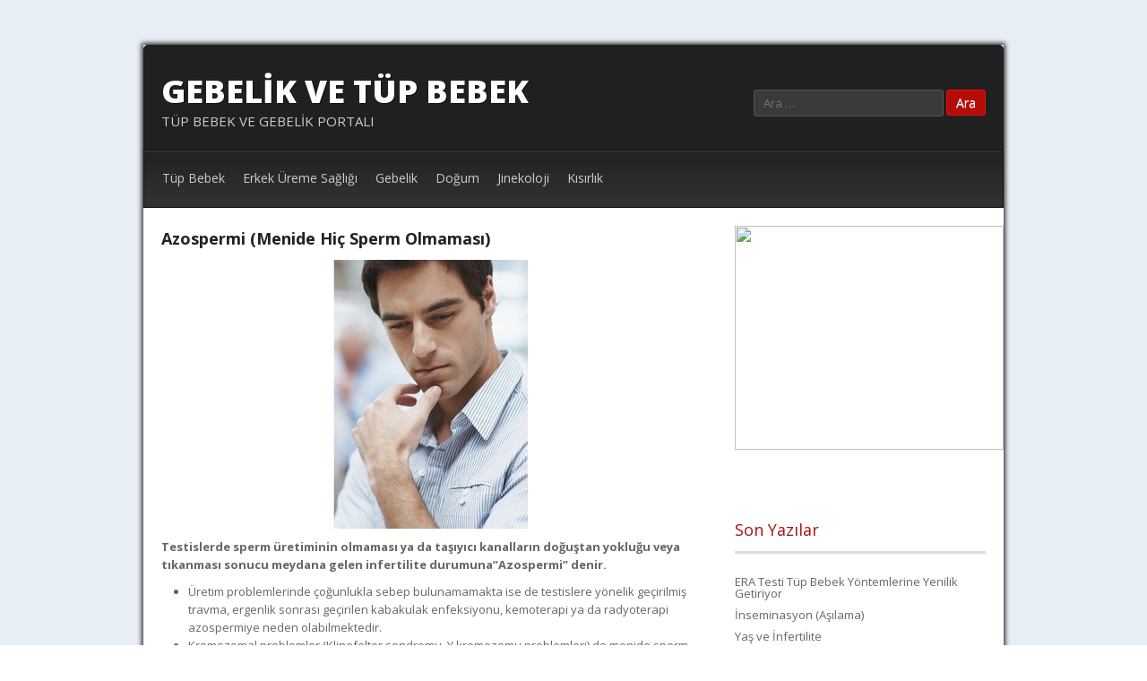

--- FILE ---
content_type: text/html; charset=UTF-8
request_url: http://gebelikvetupbebek.com/azospermi-menide-hic-sperm-olmamasi/
body_size: 5488
content:
<!DOCTYPE html>


<html lang="tr-TR">

<meta http-equiv="Content-Type" content="text/html;charset=UTF-8">
<head>

<meta name="Description" content=" tüp bebek, tüp bebek embriyo, tüp bebek fiyat, tüp bebek fiyatları, tüp bebek merkezleri, tüp bebek nasıl, tüp bebek nasıl yapılır, tüp bebek sonrası, tüp bebek tedavisi, tüpbebek,"/>
<meta name="keywords" content=" tüp bebek, tüp bebek embriyo, tüp bebek fiyat, tüp bebek fiyatları, tüp bebek merkezleri, tüp bebek nasıl, tüp bebek nasıl yapılır, tüp bebek sonrası, tüp bebek tedavisi, tüpbebek,"/>
<meta name="robots" content="all,index,follow" />
<meta name="Copyright" content="Copyright 2015  | tüp bebek | tüp bebek embriyo | tüp bebek fiyat | tüp bebek fiyatları | tüp bebek merkezleri | tüp bebek nasıl | tüp bebek nasıl yapılır | tüp bebek sonrası | tüp bebek tedavisi | tüpbebek" />
<meta name="revisit-after" content="5 days" />
<meta name="Rating" content="General" />
<meta name="Robots" content="All" />
<meta name="CATEGORY" content=" tüp bebek, tüp bebek embriyo, tüp bebek fiyat, tüp bebek fiyatları, tüp bebek merkezleri, tüp bebek nasıl, tüp bebek nasıl yapılır, tüp bebek sonrası, tüp bebek tedavisi, tüpbebek,"/>
<META NAME="abstract" CONTENT=" tüp bebek, tüp bebek embriyo, tüp bebek fiyat, tüp bebek fiyatları, tüp bebek merkezleri, tüp bebek nasıl, tüp bebek nasıl yapılır, tüp bebek sonrası, tüp bebek tedavisi, tüpbebek,"/>
<meta name="distribution" content="global" />
<meta name="classification" content="turkey" />
<meta name="SEARCH" content=" tüp bebek, tüp bebek embriyo, tüp bebek fiyat, tüp bebek fiyatları, tüp bebek merkezleri, tüp bebek nasıl, tüp bebek nasıl yapılır, tüp bebek sonrası, tüp bebek tedavisi, tüpbebek,"/>
<meta name="Publisher" content=""/>
<meta name="Dmoz" content=" tüp bebek, tüp bebek embriyo, tüp bebek fiyat, tüp bebek fiyatları, tüp bebek merkezleri, tüp bebek nasıl, tüp bebek nasıl yapılır, tüp bebek sonrası, tüp bebek tedavisi, tüpbebek,"/>
<meta name="Altavista" content=" tüp bebek, tüp bebek embriyo, tüp bebek fiyat, tüp bebek fiyatları, tüp bebek merkezleri, tüp bebek nasıl, tüp bebek nasıl yapılır, tüp bebek sonrası, tüp bebek tedavisi, tüpbebek,"/>
<meta name="GoogleRobot" content=" tüp bebek | tüp bebek embriyo | tüp bebek fiyat | tüp bebek fiyatları | tüp bebek merkezleri | tüp bebek nasıl | tüp bebek nasıl yapılır | tüp bebek sonrası | tüp bebek tedavisi | tüpbebek"/>
<meta name="Scooter" content=" tüp bebek | tüp bebek embriyo | tüp bebek fiyat | tüp bebek fiyatları | tüp bebek merkezleri | tüp bebek nasıl | tüp bebek nasıl yapılır | tüp bebek sonrası | tüp bebek tedavisi | tüpbebek,"/>
<meta name="Author" content="&copy; Copyright 2015  | tüp bebek | tüp bebek embriyo | tüp bebek fiyat | tüp bebek fiyatları | tüp bebek merkezleri | tüp bebek nasıl | tüp bebek nasıl yapılır | tüp bebek sonrası | tüp bebek tedavisi | tüpbebek | http://www.gebelikvetupbebek.com/" />


<title>Gebelik | Tüp Bebek | Tüp Bebek Embriyo</title>
<base href="http://www.gebelikvetupbebek.com/" target="_parent"/>

<link rel="profile" href="http://gmpg.org/xfn/11" />
<link rel="pingback" href="http://gebelikvetupbebek.com/xmlrpc.php" />

<link href='http://fonts.googleapis.com/css?family=Open+Sans:400,300,800,700,600' rel='stylesheet' type='text/css'>

<!--[if lt IE 9]>
<script src="http://gebelikvetupbebek.com/wp-content/themes/Monaco/js/html5.js" type="text/javascript"></script>
<![endif]-->

<link rel='dns-prefetch' href='//s.w.org' />
<link rel="alternate" type="application/rss+xml" title="Gebelik ve Tüp Bebek  &raquo; Beslemesi" href="http://gebelikvetupbebek.com/feed/" />
<link rel="alternate" type="application/rss+xml" title="Gebelik ve Tüp Bebek  &raquo; Yorum Beslemesi" href="http://gebelikvetupbebek.com/comments/feed/" />
<link rel="alternate" type="application/rss+xml" title="Gebelik ve Tüp Bebek  &raquo; Azospermi  (Menide Hiç Sperm Olmaması) Yorum Beslemesi" href="http://gebelikvetupbebek.com/azospermi-menide-hic-sperm-olmamasi/feed/" />
		<script type="text/javascript">
			window._wpemojiSettings = {"baseUrl":"https:\/\/s.w.org\/images\/core\/emoji\/2\/72x72\/","ext":".png","svgUrl":"https:\/\/s.w.org\/images\/core\/emoji\/2\/svg\/","svgExt":".svg","source":{"concatemoji":"http:\/\/gebelikvetupbebek.com\/wp-includes\/js\/wp-emoji-release.min.js?ver=4.6.29"}};
			!function(e,o,t){var a,n,r;function i(e){var t=o.createElement("script");t.src=e,t.type="text/javascript",o.getElementsByTagName("head")[0].appendChild(t)}for(r=Array("simple","flag","unicode8","diversity","unicode9"),t.supports={everything:!0,everythingExceptFlag:!0},n=0;n<r.length;n++)t.supports[r[n]]=function(e){var t,a,n=o.createElement("canvas"),r=n.getContext&&n.getContext("2d"),i=String.fromCharCode;if(!r||!r.fillText)return!1;switch(r.textBaseline="top",r.font="600 32px Arial",e){case"flag":return(r.fillText(i(55356,56806,55356,56826),0,0),n.toDataURL().length<3e3)?!1:(r.clearRect(0,0,n.width,n.height),r.fillText(i(55356,57331,65039,8205,55356,57096),0,0),a=n.toDataURL(),r.clearRect(0,0,n.width,n.height),r.fillText(i(55356,57331,55356,57096),0,0),a!==n.toDataURL());case"diversity":return r.fillText(i(55356,57221),0,0),a=(t=r.getImageData(16,16,1,1).data)[0]+","+t[1]+","+t[2]+","+t[3],r.fillText(i(55356,57221,55356,57343),0,0),a!=(t=r.getImageData(16,16,1,1).data)[0]+","+t[1]+","+t[2]+","+t[3];case"simple":return r.fillText(i(55357,56835),0,0),0!==r.getImageData(16,16,1,1).data[0];case"unicode8":return r.fillText(i(55356,57135),0,0),0!==r.getImageData(16,16,1,1).data[0];case"unicode9":return r.fillText(i(55358,56631),0,0),0!==r.getImageData(16,16,1,1).data[0]}return!1}(r[n]),t.supports.everything=t.supports.everything&&t.supports[r[n]],"flag"!==r[n]&&(t.supports.everythingExceptFlag=t.supports.everythingExceptFlag&&t.supports[r[n]]);t.supports.everythingExceptFlag=t.supports.everythingExceptFlag&&!t.supports.flag,t.DOMReady=!1,t.readyCallback=function(){t.DOMReady=!0},t.supports.everything||(a=function(){t.readyCallback()},o.addEventListener?(o.addEventListener("DOMContentLoaded",a,!1),e.addEventListener("load",a,!1)):(e.attachEvent("onload",a),o.attachEvent("onreadystatechange",function(){"complete"===o.readyState&&t.readyCallback()})),(a=t.source||{}).concatemoji?i(a.concatemoji):a.wpemoji&&a.twemoji&&(i(a.twemoji),i(a.wpemoji)))}(window,document,window._wpemojiSettings);
		</script>
		<style type="text/css">
img.wp-smiley,
img.emoji {
	display: inline !important;
	border: none !important;
	box-shadow: none !important;
	height: 1em !important;
	width: 1em !important;
	margin: 0 .07em !important;
	vertical-align: -0.1em !important;
	background: none !important;
	padding: 0 !important;
}
</style>
<link rel='stylesheet' id='wp-pagenavi-css'  href='http://gebelikvetupbebek.com/wp-content/plugins/wp-pagenavi/pagenavi-css.css?ver=2.70' type='text/css' media='all' />
<link rel='stylesheet' id='style-css'  href='http://gebelikvetupbebek.com/wp-content/themes/Monaco/style.css?ver=4.6.29' type='text/css' media='all' />
<link rel='stylesheet' id='flexslider-css'  href='http://gebelikvetupbebek.com/wp-content/themes/Monaco/flexslider.css?ver=4.6.29' type='text/css' media='all' />
<script type='text/javascript' src='http://gebelikvetupbebek.com/wp-includes/js/jquery/jquery.js?ver=1.12.4'></script>
<script type='text/javascript' src='http://gebelikvetupbebek.com/wp-includes/js/jquery/jquery-migrate.min.js?ver=1.4.1'></script>
<link rel='https://api.w.org/' href='http://gebelikvetupbebek.com/wp-json/' />
<link rel="EditURI" type="application/rsd+xml" title="RSD" href="http://gebelikvetupbebek.com/xmlrpc.php?rsd" />
<link rel="wlwmanifest" type="application/wlwmanifest+xml" href="http://gebelikvetupbebek.com/wp-includes/wlwmanifest.xml" /> 
<link rel='prev' title='Tüp Bebek Tedavisinde Östrojen Kullanımına Dikkat' href='http://gebelikvetupbebek.com/tup-bebek-tedavisinde-ostrojen-kullanimina-dikkat/' />
<link rel='next' title='Sebebi Açıklanamayan İnfertilite' href='http://gebelikvetupbebek.com/sebebi-aciklanamayan-infertilite/' />
<meta name="generator" content="WordPress 4.6.29" />
<link rel="canonical" href="http://gebelikvetupbebek.com/azospermi-menide-hic-sperm-olmamasi/" />
<link rel='shortlink' href='http://gebelikvetupbebek.com/?p=1065' />
<link rel="alternate" type="application/json+oembed" href="http://gebelikvetupbebek.com/wp-json/oembed/1.0/embed?url=http%3A%2F%2Fgebelikvetupbebek.com%2Fazospermi-menide-hic-sperm-olmamasi%2F" />
<link rel="alternate" type="text/xml+oembed" href="http://gebelikvetupbebek.com/wp-json/oembed/1.0/embed?url=http%3A%2F%2Fgebelikvetupbebek.com%2Fazospermi-menide-hic-sperm-olmamasi%2F&#038;format=xml" />
</head>

<body class="single single-post postid-1065 single-format-standard">
<div id="page" class="hfeed site container_6">

		
	<header id="masthead" class="site-header" role="banner">
	
		<div class="top  clearfix">
			<div class="logo">
				<h1 class="site-title"><a href="http://gebelikvetupbebek.com/" title="Gebelik ve Tüp Bebek " rel="home">Gebelik ve Tüp Bebek </a></h1>
				<h2 class="site-description">Tüp Bebek ve Gebelik Portalı</h2>
			</div>
			
			<div class="reach">
					<form method="get" id="searchform" action="http://gebelikvetupbebek.com/" role="search">
		<label for="s" class="assistive-text">Ara</label>
		<input type="text" class="field" name="s" id="s" placeholder="Ara &hellip;" />
		<input type="submit" class="submit" name="submit" id="searchsubmit" value="Ara" />
	</form>
			</div>
			
		</div>

		<div id="botmenu">
			<div id="submenu" class="menu-hizmetlerimiz-container"><ul id="web2feel" class="sfmenu"><li id="menu-item-426" class="menu-item menu-item-type-taxonomy menu-item-object-category menu-item-426"><a href="http://gebelikvetupbebek.com/category/tup-bebek-2/">Tüp Bebek</a></li>
<li id="menu-item-420" class="menu-item menu-item-type-taxonomy menu-item-object-category current-post-ancestor current-menu-parent current-post-parent menu-item-420"><a href="http://gebelikvetupbebek.com/category/erkek-ureme-sagligi/">Erkek Üreme Sağlığı</a></li>
<li id="menu-item-421" class="menu-item menu-item-type-taxonomy menu-item-object-category menu-item-421"><a href="http://gebelikvetupbebek.com/category/gebelik-takibi-ve-dogum/">Gebelik</a></li>
<li id="menu-item-419" class="menu-item menu-item-type-taxonomy menu-item-object-category menu-item-419"><a href="http://gebelikvetupbebek.com/category/dogum/">Doğum</a></li>
<li id="menu-item-424" class="menu-item menu-item-type-taxonomy menu-item-object-category menu-item-424"><a href="http://gebelikvetupbebek.com/category/jinekoloji/">Jinekoloji</a></li>
<li id="menu-item-425" class="menu-item menu-item-type-taxonomy menu-item-object-category current-post-ancestor current-menu-parent current-post-parent menu-item-425"><a href="http://gebelikvetupbebek.com/category/kisirlik-2/">Kısırlık</a></li>
</ul></div>		</div>
		
	</header><!-- #masthead .site-header -->
	

	<div id="main" class="clearfix">
	

		<div id="primary" class="site-content ">
			<div id="content" class="grid_4" role="main">

			
				

				
<article id="post-1065" class="post-1065 post type-post status-publish format-standard has-post-thumbnail hentry category-erkek-ureme-sagligi category-kisirlik-2 tag-azospermi-nedenleri tag-azospermi-nedir">
	<header class="entry-header">
		<h1 class="entry-title">Azospermi  (Menide Hiç Sperm Olmaması)</h1>

		<div class="entry-meta">
					</div>
	</header><!-- .entry-header -->

	<div class="entry-content">
		<p style="text-align: center;"><a href="http://gebelikvetupbebek.com/wp-content/uploads/azospermi-menide-hic-sperm-olmamasi.jpg"><img class="size-full wp-image-1071 aligncenter" alt="Gebelik ve Tüp Bebek" src="http://gebelikvetupbebek.com/wp-content/uploads/azospermi-menide-hic-sperm-olmamasi.jpg" width="217" height="300" /></a></p>
<p><b>Testislerde sperm üretiminin olmaması ya da taşıyıcı kanalların doğuştan yokluğu veya tıkanması sonucu meydana gelen infertilite durumuna&#8221;Azospermi&#8221; denir.</b></p>
<ul>
<li>Üretim problemlerinde çoğunlukla sebep bulunamamakta ise de testislere yönelik geçirilmiş travma, ergenlik sonrası geçirilen kabakulak enfeksiyonu, kemoterapi ya da radyoterapi azospermiye neden olabilmektedir.</li>
<li>Kromozomal problemler (Klinefelter sendromu, Y kromozomu problemleri) de menide sperm olmamasına neden olabilmektedir.</li>
<li>Kistik fibrozis hastalığı, doğuştan kanalların yokluğu durumunda araştırılmalıdır.</li>
<li>Önceden geçirilmiş genital enfeksiyonlar da kanallarda tıkanma yapabilmektedir.</li>
<li>Bazen erkeklerde retrograd ejakülasyon denilen meninin boşalma sırasında geriye doğru idrar torbasına geçtiği durumlar söz konusu olabilir.Bu durum prostat ameliyatları ya da bazı ilaçların yan etkisi olarak karşımıza çıkmaktadır.</li>
</ul>
<p>&nbsp;</p>
			</div><!-- .entry-content -->

	<footer class="entry-meta">
		Etiket <a href="http://gebelikvetupbebek.com/tag/azospermi-nedenleri/" rel="tag">azospermi nedenleri</a>, <a href="http://gebelikvetupbebek.com/tag/azospermi-nedir/" rel="tag">azospermi nedir</a>. </a>.
			</footer><!-- .entry-meta -->
</article><!-- #post-1065 -->

					<nav role="navigation" id="nav-below" class="site-navigation post-navigation">
		<h1 class="assistive-text">Post navigation</h1>

	
		<div class="nav-previous"><a href="http://gebelikvetupbebek.com/tup-bebek-tedavisinde-ostrojen-kullanimina-dikkat/" rel="prev"><span class="meta-nav">&larr;</span> Tüp Bebek Tedavisinde Östrojen Kullanımına Dikkat</a></div>		<div class="nav-next"><a href="http://gebelikvetupbebek.com/sebebi-aciklanamayan-infertilite/" rel="next">Sebebi Açıklanamayan İnfertilite <span class="meta-nav">&rarr;</span></a></div>
	
	</nav><!-- #nav-below -->
	
				

	<div id="comments" class="comments-area">

	
	
	
					<div id="respond" class="comment-respond">
			<h3 id="reply-title" class="comment-reply-title">Bir Cevap Yazın <small><a rel="nofollow" id="cancel-comment-reply-link" href="/azospermi-menide-hic-sperm-olmamasi/#respond" style="display:none;">Cevabı iptal et</a></small></h3>				<form action="http://gebelikvetupbebek.com/wp-comments-post.php" method="post" id="commentform" class="comment-form">
					<p class="comment-notes"><span id="email-notes">E-posta hesabınız yayımlanmayacak.</span> Gerekli alanlar <span class="required">*</span> ile işaretlenmişlerdir</p><p class="comment-form-comment"><label for="comment">Yorum</label> <textarea id="comment" name="comment" cols="45" rows="8" maxlength="65525" aria-required="true" required="required"></textarea></p><p class="comment-form-author"><label for="author">İsim <span class="required">*</span></label> <input id="author" name="author" type="text" value="" size="30" maxlength="245" aria-required='true' required='required' /></p>
<p class="comment-form-email"><label for="email">E-posta <span class="required">*</span></label> <input id="email" name="email" type="text" value="" size="30" maxlength="100" aria-describedby="email-notes" aria-required='true' required='required' /></p>
<p class="comment-form-url"><label for="url">İnternet sitesi</label> <input id="url" name="url" type="text" value="" size="30" maxlength="200" /></p>
<p class="form-submit"><input name="submit" type="submit" id="submit" class="submit" value="Yorum gönder" /> <input type='hidden' name='comment_post_ID' value='1065' id='comment_post_ID' />
<input type='hidden' name='comment_parent' id='comment_parent' value='0' />
</p><p style="display: none;"><input type="hidden" id="akismet_comment_nonce" name="akismet_comment_nonce" value="940fee9739" /></p><p style="display: none;"><input type="hidden" id="ak_js" name="ak_js" value="28"/></p>				</form>
					</div><!-- #respond -->
		
</div><!-- #comments .comments-area -->

			
			</div><!-- #content -->
		</div><!-- #primary .site-content -->

		<div id="secondary" class="widget-area grid_2" role="complementary">
			<ul>
				<li class="sidebox widget_text">			<div class="textwidget">
<p><a href="http://www.bahceci.com/" target="_blank">
<img height="250" src="http://i.hizliresim.com/eWM3gN.jpg" width="300" class="auto-style2"></a></p>


</div>
		</li><li class="sidebox widget_text">			<div class="textwidget"></br></div>
		</li>		<li class="sidebox widget_recent_entries">		<h3 class="sidetitl">Son Yazılar</h3>		<ul>
					<li>
				<a href="http://gebelikvetupbebek.com/era-testi-tup-bebek-yontemlerine-yenilik-getiriyor/">ERA Testi Tüp Bebek Yöntemlerine Yenilik Getiriyor</a>
						</li>
					<li>
				<a href="http://gebelikvetupbebek.com/inseminasyon-asilama/">İnseminasyon (Aşılama)</a>
						</li>
					<li>
				<a href="http://gebelikvetupbebek.com/yas-ve-infertilite/">Yaş ve İnfertilite</a>
						</li>
					<li>
				<a href="http://gebelikvetupbebek.com/embriyo-transferi-sonrasi-nelere-dikkat-edilmelidir/">Embriyo Transferi Sonrası Nelere Dikkat Edilmelidir?</a>
						</li>
					<li>
				<a href="http://gebelikvetupbebek.com/baba-olmak-ne-zaman-veya-cok-mu-gec/">Baba Olmak: Ne Zaman veya Çok mu Geç…</a>
						</li>
				</ul>
		</li>		<li class="sidebox widget_text">			<div class="textwidget"><a href="https://plus.google.com/107583837094161809261" rel="publisher">Google+</a></div>
		</li>			</ul>	
				
		</div><!-- #secondary .widget-area -->

	</div><!-- #main -->

	<div id="bottom" class="container_6">
<ul>

  

		
	</ul>

<div class="clear"> </div>
</div>



	<footer id="colophon" class="site-footer" role="contentinfo">
		<div class="site-info">
			<div class="fcred">
			 <a href="http://gebelikvetupbebek.com" title="Gebelik ve Tüp Bebek "></a> <br />
		<a href="http://www.bahceci.com/" target="_blank">tüp bebek</a> - <a href="http://www.ursak.com/">üreme sağlığını koruma derneği</a> - <a href="http://blog.bahceci.com/">Bahçeci Blog</a>	
 </div>
		</div><!-- .site-info -->
	</footer><!-- #colophon .site-footer -->
</div><!-- #page .hfeed .site -->

<script type='text/javascript' src='http://gebelikvetupbebek.com/wp-content/plugins/akismet/_inc/form.js?ver=3.1.11'></script>
<script type='text/javascript' src='http://gebelikvetupbebek.com/wp-content/themes/Monaco/js/jquery.flexslider-min.js?ver=20120206'></script>
<script type='text/javascript' src='http://gebelikvetupbebek.com/wp-content/themes/Monaco/js/superfish.js?ver=20120206'></script>
<script type='text/javascript' src='http://gebelikvetupbebek.com/wp-content/themes/Monaco/js/custom.js?ver=20120206'></script>
<script type='text/javascript' src='http://gebelikvetupbebek.com/wp-includes/js/comment-reply.min.js?ver=4.6.29'></script>
<script type='text/javascript' src='http://gebelikvetupbebek.com/wp-includes/js/wp-embed.min.js?ver=4.6.29'></script>

</body>
</html>


--- FILE ---
content_type: text/css
request_url: http://gebelikvetupbebek.com/wp-content/themes/Monaco/style.css?ver=4.6.29
body_size: 6395
content:
/*
Theme Name: Monaco
Theme URL: http://www.fabthemes.com/monaco/
Description: Free WordPress theme released by fabthemes.com
Author: Fabthemes
Author URI: www.fabthemes.com
Version: 1.2.0


*/



/* =Reset
-------------------------------------------------------------- */

html, body, div, span, applet, object, iframe,
h1, h2, h3, h4, h5, h6, p, blockquote, pre,
a, abbr, acronym, address, big, cite, code,
del, dfn, em, font, ins, kbd, q, s, samp,
small, strike, strong, sub, sup, tt, var,
dl, dt, dd, ol, ul, li,
fieldset, form, label, legend,
table, caption, tbody, tfoot, thead, tr, th, td {
	border: 0;
	font-family: inherit;
	font-size: 100%;
	font-style: inherit;
	font-weight: inherit;
	margin: 0;
	outline: 0;
	padding: 0;
	vertical-align: baseline;
}
html {
	font-size: 62.5%; /* Corrects text resizing oddly in IE6/7 when body font-size is set using em units http://clagnut.com/blog/348/#c790 */
	overflow-y: scroll; /* Keeps page centred in all browsers regardless of content height */
	-webkit-text-size-adjust: 100%; /* Prevents iOS text size adjust after orientation change, without disabling user zoom */
	-ms-text-size-adjust: 100%; /* www.456bereastreet.com/archive/201012/controlling_text_size_in_safari_for_ios_without_disabling_user_zoom/ */
}
body {
	background: #fff;
}
article,
aside,
details,
figcaption,
figure,
footer,
header,
hgroup,
nav,
section {
	display: block;
}
ol, ul {
	list-style: none;
}
table { /* tables still need 'cellspacing="0"' in the markup */
	border-collapse: separate;
	border-spacing: 0;
}
caption, th, td {
	font-weight: normal;
	text-align: left;
}
blockquote:before, blockquote:after,
q:before, q:after {
	content: "";
}
blockquote, q {
	quotes: "" "";
}
a:focus {
	outline: thin dotted;
}
a:hover,
a:active { /* Improves readability when focused and also mouse hovered in all browsers people.opera.com/patrickl/experiments/keyboard/test */
	outline: 0;
}
a img {
	border: 0;
}


/* =Global
----------------------------------------------- */


body,
button,
input,
select,
textarea {
	color: #666666;
	font-family: Open sans,sans-serif;
	font-size: 13px;
	font-size: 1.3rem;
	line-height: 1.6;
	
}

body{
	background:url(images/body.png) fixed;
}

/* Headings */
h1,h2,h3,h4,h5,h6 {
	clear: both;
}

h1 {
        font-size: 25px;
}

h2 {
        font-size: 23px;
}

h3 {
        font-size: 21px;
}

h4 {
        font-size: 19px;
}

h5 {
        font-size: 17px;
}

h6 {
        font-size: 15px;
}

/* `Spacing
----------------------------------------------------------------------------------------------------*/

ol {
        list-style: decimal;
}

ul {
        list-style: disc;
}

li {
        margin-left: 30px;
}

p,
dl,
hr,
h1,
h2,
h3,
h4,
h5,
h6,
ol,
ul,
pre,
table,
address,
fieldset {
        margin-bottom: 10px;
}

dt {
	font-weight: bold;
}
dd {
	margin: 0 1.5em 1.5em;
}
b, strong {
	font-weight: bold;
}
dfn, cite, em, i {
	font-style: italic;
}
blockquote {
	margin: 0 1.5em;
}
address {
	margin: 0 0 1.5em;
}
pre {
	background: #eee;
	font-family: "Courier 10 Pitch", Courier, monospace;
	font-size: 15px;
	font-size: 1.5rem;
	line-height: 1.6;
	margin-bottom: 1.6em;
	padding: 1.6em;
	overflow: auto;
	max-width: 100%;
}
code, kbd, tt, var {
	font: 15px Monaco, Consolas, "Andale Mono", "DejaVu Sans Mono", monospace;
}
abbr, acronym {
	border-bottom: 1px dotted #666;
	cursor: help;
}
mark, ins {
	background: #fff9c0;
	text-decoration: none;
}
sup,
sub {
	font-size: 75%;
	height: 0;
	line-height: 0;
	position: relative;
	vertical-align: baseline;
}
sup {
	bottom: 1ex;
}
sub {
	top: .5ex;
}
small {
	font-size: 75%;
}
big {
	font-size: 125%;
}
figure {
	margin: 0;
}
table {
	margin: 0 0 1.5em;
	width: 100%;
}
th {
	font-weight: bold;
}
button,
input,
select,
textarea {
	font-size: 100%; /* Corrects font size not being inherited in all browsers */
	margin: 0; /* Addresses margins set differently in IE6/7, F3/4, S5, Chrome */
	vertical-align: baseline; /* Improves appearance and consistency in all browsers */
	*vertical-align: middle; /* Improves appearance and consistency in all browsers */
}
button,
input {
	line-height: normal; /* Addresses FF3/4 setting line-height using !important in the UA stylesheet */
	*overflow: visible;  /* Corrects inner spacing displayed oddly in IE6/7 */
}
button,
html input[type="button"],
input[type="reset"],
input[type="submit"] {
	border: 1px solid #ccc;
	border-color: #ccc #ccc #bbb #ccc;
	border-radius: 3px;
	background: #fafafa; /* Old browsers */
	background: -moz-linear-gradient(top,  #fafafa 60%, #e6e6e6 100%); /* FF3.6+ */
	background: -webkit-gradient(linear, left top, left bottom, color-stop(60%,#fafafa), color-stop(100%,#e6e6e6)); /* Chrome,Safari4+ */
	background: -webkit-linear-gradient(top,  #fafafa 60%,#e6e6e6 100%); /* Chrome10+,Safari5.1+ */
	background: -o-linear-gradient(top,  #fafafa 60%,#e6e6e6 100%); /* Opera 11.10+ */
	background: -ms-linear-gradient(top,  #fafafa 60%,#e6e6e6 100%); /* IE10+ */
	background: linear-gradient(top,  #fafafa 60%,#e6e6e6 100%); /* W3C */
	filter: progid:DXImageTransform.Microsoft.gradient( startColorstr='#fafafa', endColorstr='#e6e6e6',GradientType=0 ); /* IE6-9 */
	box-shadow: inset 0 2px 1px #fff;
	color: rgba(0,0,0,.8);
	cursor: pointer; /* Improves usability and consistency of cursor style between image-type 'input' and others */
	-webkit-appearance: button; /* Corrects inability to style clickable 'input' types in iOS */
	font-size: 12px;
	font-size: 1.4rem;
	padding: 1.12em 1.5em .88em;
	text-shadow: 0 1px 0 rgba(255,255,255,.5);
}
button:hover,
html input[type="button"]:hover,
input[type="reset"]:hover,
input[type="submit"]:hover {
	background: #f5f5f5; /* Old browsers */
	background: -moz-linear-gradient(top,  #f5f5f5 60%, #dcdcdc 100%); /* FF3.6+ */
	background: -webkit-gradient(linear, left top, left bottom, color-stop(60%,#f5f5f5), color-stop(100%,#dcdcdc)); /* Chrome,Safari4+ */
	background: -webkit-linear-gradient(top,  #f5f5f5 60%,#dcdcdc 100%); /* Chrome10+,Safari5.1+ */
	background: -o-linear-gradient(top,  #f5f5f5 60%,#dcdcdc 100%); /* Opera 11.10+ */
	background: -ms-linear-gradient(top,  #f5f5f5 60%,#dcdcdc 100%); /* IE10+ */
	background: linear-gradient(top,  #f5f5f5 60%,#dcdcdc 100%); /* W3C */
	filter: progid:DXImageTransform.Microsoft.gradient( startColorstr='#f5f5f5', endColorstr='#dcdcdc',GradientType=0 ); /* IE6-9 */
	border-color: #bbb #bbb #aaa #bbb;
}
button:focus,
html input[type="button"]:focus,
input[type="reset"]:focus,
input[type="submit"]:focus,
button:active,
html input[type="button"]:active,
input[type="reset"]:active,
input[type="submit"]:active {
	border-color: #aaa #bbb #bbb #bbb;
	box-shadow: inset 0 2px 3px rgba(0,0,0,.15);
	box-shadow: inset 0 2px 2px rgba(0,0,0,.15);
}
input[type="checkbox"],
input[type="radio"] {
	box-sizing: border-box; /* Addresses box sizing set to content-box in IE8/9 */
	padding: 0; /* Addresses excess padding in IE8/9 */
}
input[type="search"] {
	-webkit-appearance: textfield; /* Addresses appearance set to searchfield in S5, Chrome */
	-moz-box-sizing: content-box;
	-webkit-box-sizing: content-box; /* Addresses box sizing set to border-box in S5, Chrome (include -moz to future-proof) */
	box-sizing: content-box;
}
input[type="search"]::-webkit-search-decoration { /* Corrects inner padding displayed oddly in S5, Chrome on OSX */
	-webkit-appearance: none;
}
button::-moz-focus-inner,
input::-moz-focus-inner { /* Corrects inner padding and border displayed oddly in FF3/4 www.sitepen.com/blog/2008/05/14/the-devils-in-the-details-fixing-dojos-toolbar-buttons/ */
	border: 0;
	padding: 0;
}
input[type=text],
input[type=email],
textarea {
	color: #666;
	border: 1px solid #ccc;
	border-radius: 3px;
}
input[type=text]:focus,
input[type=email]:focus,
textarea:focus {
	color: #111;
}
input[type=text],
input[type=email] {
	padding: 3px;
}
textarea {
	overflow: auto; /* Removes default vertical scrollbar in IE6/7/8/9 */
	padding-left: 3px;
	vertical-align: top; /* Improves readability and alignment in all browsers */
	width: 98%;
}

/* Links */
a {
	color: #B61F10;
	text-decoration: none;
}
a:visited {
	color: #B61F10;
}
a:hover,
a:focus,
a:active {
	color: #E51F0D;
}

/* Alignment */
.alignleft {
	display: inline;
	float: left;
	margin-right: 1.5em;
}
.alignright {
	display: inline;
	float: right;
	margin-left: 1.5em;
}
.aligncenter {
	clear: both;
	display: block;
	margin: 0 auto;
}

/* Text meant only for screen readers */
.assistive-text {
	clip: rect(1px 1px 1px 1px); /* IE6, IE7 */
	clip: rect(1px, 1px, 1px, 1px);
	position: absolute !important;
}



/* =Containers
--------------------------------------------------------------------------------*/
.container_6
{
        margin-left: auto;
        margin-right: auto;
        width: 960px;
}

/* =Grid >> Global
--------------------------------------------------------------------------------*/
.grid_1,
.grid_2,
.grid_3,
.grid_4,
.grid_5,
.grid_6 {
        display: inline;
        float: left;
        margin-left: 20px;
        margin-right: 20px;
}

.push_1, .pull_1,
.push_2, .pull_2,
.push_3, .pull_3,
.push_4, .pull_4,
.push_5, .pull_5 {
        position: relative;
}

/* =Grid >> Children (Alpha ~ First, Omega ~ Last)
--------------------------------------------------------------------------------*/
.alpha {margin-left: 0;}
.omega {margin-right: 0;}

/* =Grid >> 6 Columns
--------------------------------------------------------------------------------*/
.container_6 .grid_1 {width: 120px;}
.container_6 .grid_2 {width: 280px;}
.container_6 .grid_3 {width: 440px;}
.container_6 .grid_4 {width: 600px;}
.container_6 .grid_5 {width: 760px;}
.container_6 .grid_6 {width: 920px;}

/* =Prefix Extra Space >> 6 Columns
--------------------------------------------------------------------------------*/
.container_6 .prefix_1 {padding-left: 160px;}
.container_6 .prefix_2 {padding-left: 320px;}
.container_6 .prefix_3 {padding-left: 480px;}
.container_6 .prefix_4 {padding-left: 640px;}
.container_6 .prefix_5 {padding-left: 800px;}

/* =Suffix Extra Space >> 6 Columns
--------------------------------------------------------------------------------*/
.container_6 .suffix_1 {padding-right: 160px;}
.container_6 .suffix_2 {padding-right: 320px;}
.container_6 .suffix_3 {padding-right: 480px;}
.container_6 .suffix_4 {padding-right: 640px;}
.container_6 .suffix_5 {padding-right: 800px;}

/* `Push Space >> 6 Columns
--------------------------------------------------------------------------------*/
.container_6 .push_1 {left: 160px;}
.container_6 .push_2 {left: 320px;}
.container_6 .push_3 {left: 480px;}
.container_6 .push_4 {left: 640px;}
.container_6 .push_5 {left: 800px;}

/* `Pull Space >> 6 Columns
--------------------------------------------------------------------------------*/
.container_6 .pull_1 {left: -160px;}
.container_6 .pull_2 {left: -320px;}
.container_6 .pull_3 {left: -480px;}
.container_6 .pull_4 {left: -640px;}
.container_6 .pull_5 {left: -800px;}

/* `Clear Floated Elements
----------------------------------------------------------------------------------------------------*/
/* http://sonspring.com/journal/clearing-floats */
.clear {
        clear: both;
        display: block;
        overflow: hidden;
        visibility: hidden;
        width: 0;
        height: 0;
}

/* http://www.yuiblog.com/blog/2010/09/27/clearfix-reloaded-overflowhidden-demystified */
.clearfix:before,
.clearfix:after {
        content: "\0020";
        display: block;
        overflow: hidden;
        visibility: hidden;
        width: 0;
        height: 0;
}
.clearfix:after {
        clear: both;
}
/*
The following zoom:1 rule is specifically for IE6 + IE7.
Move to separate stylesheet if invalid CSS is a problem.
*/
.clearfix {
        zoom: 1;
}

/* Header */
#masthead{
	background:#202020;
	-webkit-border-radius: 5px 5px 0px 0px;
	border-radius: 5px 5px 0px 0px; 
}
.top{
	padding:30px 0px 10px 0px;
}

.logo{
	float:left;
	width:600px;
	text-transform:uppercase;
	margin-left:20px;
}

h1.site-title{
	font-weight: 900;
	color:#444;
	font-size: 36px;
	line-height:120%;
	margin:0px 0px;
	text-shadow:1px 1px 0px #111;
		
}

h1.site-title a, h1.site-title a:visited{
	color:#fff;
	
}

h2.site-description{
	color:#ccc;
	font-size:15px;
}

.reach{
	float:right;
	margin-top:20px;
	color:#222;
	text-shadow:1px 1px 0px #fff;
}

.reach span{
	font-weight:900;
	text-transform:uppercase;
}

/* TOP-MENU */
	
#botmenu{

	margin:0px 0px 0px 0px;
	font-size: 14px;
	overflow:hidden;
	background:#303030 url(images/menu.png) repeat-x;
	border:1px solid #111;


	}
	
#submenu {
	margin: 0px 0px;
	padding:0px 0px;
	height:60px;
	}
	
#submenu ul {
	width: auto;
	float:left;
	list-style: none;
	margin: 0;
	padding: 0 10px;
	}
	
#submenu li {
	float: left;
	list-style: none;
	margin: 0;
	padding: 0;
	color: #222;
	font-weight:400;

	}
	
#submenu li a {
	color: #ccc;
	display: block;
    margin: 0;
	padding: 20px 10px 21px 10px;
	text-decoration: none;
	position: relative;
	}

#submenu li a:hover, #submenu li a:active, #submenu .current_page_item a  {
	color: #fff;
	background:#3f3f3f url(images/menua.png) repeat-x;
	}
	
#submenu li a.sf-with-ul {
	padding-right: 10px;
	}	
	

	
#submenu li ul li a, #submenu li ul li a:link, #submenu li ul li a:visited,
#submenu li ul li ul li a, #submenu li ul li ul li a:link, #submenu li ul li ul li a:visited,
#submenu li ul li ul li ul li a, #submenu li ul li ul li ul li a:link, #submenu li ul li ul li ul li a:visited {
	color: #aaa;
	width: 148px; 
	margin: 0;
	padding: 10px 10px;
	border-top:1px solid #3a3a3a;
	position: relative;
	font-weight:400;

	}
	
#submenu ul li ul li:first-child a,#submenu ul li ul li ul li:first-child a,#submenu ul li ul li ul li ul li:first-child a  {
	border-top:none;

}

	
#submenu li li a:hover, #submenu li li a:active {
	color: #eee; 
	background:#272727;
	}


#submenu li ul {
	z-index: 9999;
	position: absolute;
	left: -999em;
	height: auto;
	width: 170px;
	margin: 0px 0px 0px 0px;
	padding: 5px 5px;
	background:#2d2d2d;
	border:1px solid #111;
	}

#submenu li ul a { 
	width: 150px;
	}

#submenu li ul a:hover, #submenu li ul a:active { 
	}

#submenu li ul ul {
	margin: -48px 0 0 181px;
	}

#submenu li:hover ul ul, #submenu li:hover ul ul ul, #submenu li.sfHover ul ul, #submenu li.sfHover ul ul ul {
	left: -999em;
	}

#submenu li:hover ul, #submenu li li:hover ul, #submenu li li li:hover ul, #submenu li.sfHover ul, #submenu li li.sfHover ul, #submenu li li li.sfHover ul {
	left: auto;
	}

#submenu li:hover, #submenu li.sfHover { 
	position: static;
	}
	
/* Slider */


#slider{
	width:960px;
	height:400px;
	}


/* Intro */

.intro{
	background:#2c2c2c;
}

.intro-text{
	width:860px;
	margin:0px auto;
	padding:20px 0px;
	color:#eee;
	font-size:28px;
	font-weight:300;
	text-align:center;
	text-shadow: 1px 1px 0px #000;
}

/* Layout */
#page{
	margin:50px auto;
	-webkit-box-shadow:  0px 0px 5px 2px #333;
    box-shadow:  0px 0px 5px 2px #333;
}

#main{
	background: #fff;
}

#primary, #secondary{
	margin-top:20px ;
	margin-bottom:20px;
}

#primary{
	width:640px;
	float:left;
}

#secondary{

	float:right;

}

h1.page-title{
	margin:0px 20px 20px 20px;
	font-size:18px;
   	color:#A5130F;
}
/* Articles */


a.box-image{
	display:block;
	margin-bottom: 20px;
}

.box-image img{
	display:block;
}
.entry-header{
	
}

h1.entry-title{
	font-size:18px;
	margin:0px 0px 5px 0px ;
	font-weight:700;
		color:#222;
}

h1.entry-title a:link, h1.entry-title a:visited{
	color:#222;
}

.entry-meta{
	font-size:10px;
	text-transform:uppercase;
	
}

/* =Content
----------------------------------------------- */

.sticky {
}
.hentry {
	margin: 0 0 40px;
}
.entry-meta {
	clear: both;
}
.byline {
	display: none;
}
.single .byline,
.group-blog .byline {
	display: inline;
}
.entry-content,
.entry-summary {
	margin: 10px 0 0;
}
.page-links {
	clear: both;
	margin: 0 0 1.5em;
}


/* =Asides
----------------------------------------------- */

.blog .format-aside .entry-title,
.archive .format-aside .entry-title {
	display: none;
}


/* =Media
----------------------------------------------- */

.site-header img,
.entry-content img,
.comment-content img,
.widget img {
	max-width: 100%; /* Fluid images for posts, comments, and widgets */
}
.site-header img,
.entry-content img,
img[class*="align"],
img[class*="wp-image-"] {
	height: auto; /* Make sure images with WordPress-added height and width attributes are scaled correctly */
}
.site-header img,
.entry-content img,
img.size-full {
	max-width: 100%;
	width: auto; /* Prevent stretching of full-size images with height and width attributes in IE8 */
}
.entry-content img.wp-smiley,
.comment-content img.wp-smiley {
	border: none;
	margin-bottom: 0;
	margin-top: 0;
	padding: 0;
}
.wp-caption {
	border: 1px solid #ccc;
	max-width: 100%;
}
.wp-caption.aligncenter,
.wp-caption.alignleft,
.wp-caption.alignright {
	margin-bottom: 1.5em;
}
.wp-caption img {
	display: block;
	margin: 1.2% auto 0;
	max-width: 98%;
}
.wp-caption-text {
	text-align: center;
}
.wp-caption .wp-caption-text {
	margin: 0.8075em 0;
}
#content .gallery {
	margin-bottom: 1.5em;
}
.gallery-caption {
}
#content .gallery a img {
	border: none;
	height: auto;
	max-width: 90%;
}
#content .gallery dd {
	margin: 0;
}
#content .gallery-columns-4 .gallery-item {
}
#content .gallery-columns-4 .gallery-item img {
}

/* Make sure embeds and iframes fit their containers */
embed,
iframe,
object {
	max-width: 100%;
}


/* =Navigation
----------------------------------------------- */

#content .site-navigation {
	margin: 0 0 1.5em;
	overflow: hidden;
}
#content .nav-previous {
	float: left;
	width: 50%;
}
#content .nav-next {
	float: right;
	text-align: right;
	width: 50%;
}

/* Searchform 
------------------------------------------------*/
.reach{
	margin-right:20px;
	
}
input#s{
	padding:5px 10px;
	width:190px;
	background:#3a3a3a;
	border:1px solid #555;
	color:#eee;
}

input#searchsubmit{
	padding:4px 10px;
   background: #b30c09;
   border:1px solid #E5110D;
   box-shadow:none;
   color:#fff;
  }


/* Sidebar 
------------------------------------------------*/


#sidebar ul{
	margin:0px;
	padding:0px;
}

h3.sidetitl {
    font-size: 18px;
    margin:0px 0px 20px 0px;
    padding-bottom:10px;
   	border-bottom: 3px solid #ddd;
   	color:#A5130F;
}

.sidebox {
    list-style: none;
    margin: 0px 0px 25px 0px;
}

.sidebox ul {
    list-style-type: none;
    margin: 0px;
    padding: 0px;
}

.sidebox li {
    list-style-type: none;
    margin: 0px;
    padding: 0px;
}

.sidebox ul ul {
    list-style-type: none;
    background-repeat: no-repeat;
    margin: 0px;
    padding: 0px;
}

.sidebox ul li {
    list-style-type: none;
    margin: 0px;
    margin: 0px 0px;
    line-height:100%;
}

.sidebox ul li a:link,.sidebox ul li a:visited {
    color: #666;
    text-decoration: none;
}

.sidebox ul li a:hover{
	color:#000;
}

.sidebox.widget_categories ul li,.sidebox.widget_pages ul li,.sidebox.widget_archive ul li,.sidebox.widget_links ul li,.sidebox.widget_meta ul li {
    border-bottom: 1px solid #fff;
   padding: 5px 0px;
}

.sidebox.widget_recent_entries ul li  {
	padding: 5px 0px;
    border-bottom: 1px solid #fff;
}

ul#recentcomments li.recentcomments {
    border-bottom: 1px solid #fff;
    padding: 5px 0;
}

.sidebox .textwidget p {
    padding: 0px 0px;
}




.squarebanner{

}

.squarebanner ul{
	margin:0px 0px 0px 0px;
	padding:0px 0px 10px 0px !important;

}

.squarebanner ul li{
	margin:10px 10px 5px 5px;
	list-style:none;
	float:left;
}


li.rbanner{
	margin-right:0px!important;
}


/* Footer widgets */


#bottom{
	margin:0px;
	padding:0px;
	background:#2c2c2c;
	border-top:5px solid #ddd;
	border-bottom:5px solid #161616;
}

#bottom ul{
	margin:0px;
	padding:0px;
}

h3.bothead{
    font-size: 18px;
    margin-bottom: 20px;
    color:#fff;
    font-weight:400;
	}
	
.botwid{
	padding:30px 0px;
	color:#d8d8d8;
	list-style:none;

	}
	
.botwid ul {
	list-style-type: none;
	margin:  0px;
	padding: 0px 0px 0px 0px ;


	}
.botwid li{
	list-style-type: none;
	margin: 0 ;
	padding: 0px 0px;
	border-bottom:1px solid #3a3a3a;
	}
.botwid ul ul  {
	list-style-type: none;
	margin: 0;
	padding: 0px 0px 0px 0px;
	background-repeat:no-repeat;
		}

.botwid ul ul ul{
	list-style-type: none;
	margin: 0;
	padding: 0;
	border:0;
	}

.botwid ul ul ul ul{
	list-style-type: none;
	margin: 0;
	padding: 0;
	border:0;

	}

.botwid ul li {
	height:100%;
	line-height:18px;
	clear: left;	
	list-style-type: none;
	}
	
.botwid ul li a:link, .botwid ul li a:visited  {
	
	color: #aaa;
	text-decoration: none;
	padding: 7px 0px 7px 0px;
	display:block;


	}

.botwid ul li a:hover{

	color: #fff;
	}

.botwid p{
	padding: 7px 0px;
	margin:0;
	line-height:150%;
	}


/* Footer */

.site-footer{
	background: #212121;
	padding:20px 0px;
	-webkit-border-radius: 0px 0px 5px 5px;
	border-radius: 0px 0px 5px 5px; 
}

.site-info{
	text-align:center;
	color:#ddd;
	
}

.site-info a{
	color:#ddd;
}



/* COMMENTS */
#commentsbox {
    margin: 0px 0px 0px 0px;
}

h2.comments-title {
    padding: 10px 0px;
    font-size: 20px;
    margin: 0px 0px 0px 0px;
    color: #333;

}

ol.commentlist {
    clear: both;
    overflow: hidden;
    list-style: none;
    margin: 10px 0px;
    padding:0px;

}

ol.commentlist li {
    line-height: 18px;
	background:#fff;
    margin: 5px 0 20px 0px;
    padding: 15px 0px;
	border-top:1px solid #ddd;
}

ol.commentlist li .comment-author a:link,ol.commentlist li .comment-author a:visited {
    color: #333;
    font-weight: 700;
    text-decoration: none!important;
}

cite.fn {
    color: #444;
    font-style: normal;
}

ol.commentlist li .comment-author .avatar {
    float: right;
    border: 1px solid #ddd;
    background: #eee;
    padding: 3px;
}

ol.commentlist li .comment-meta .commentmetadata {
    color: #000;
}

ol.commentlist li .comment-meta a {
    	color:#eb1d32;
    text-decoration: none!important;
}

ol.commentlist li p {
    line-height: 22px;
    margin-top: 5px;
    color: #666;

}

ol.commentlist li .reply {
    margin-top: 10px;
    font-size: 10px;
}

ol.commentlist li .reply a {
    background: #9B0D0A;
    border: 1px solid #700705;
-webkit-border-radius: 3px;
border-radius: 3px; 
    color: #fff;
    text-decoration: none;
    padding:3px 10px;
}

ol.commentlist li ul.children {
    list-style: none;
    text-indent: 0;
    margin: 1em 0 0;
}

.comment-nav {
    height: 20px;
    padding: 5px;
}

.comment-nav a:link,.comment-nav a:visited {
    color: #0093AD;
}

#respond {
    margin: 10px 0;
    padding: 0;
}

h3#reply-title  {
	font-size:20px;
	margin-bottom:0px;
}

#commentform {
    padding: 10px 0;
}

#commentform a {
    color: #E1512A;
}

#commentform p {
    color: #888;
    margin: 5px 0;
}

#respond label {
  
    color: #888;
    padding: 5px 0;
}

#respond input {
	display:block;
    color: #aaa;
background:#fff;
    margin: 0 10px 10px 0;
    padding: 5px;
}

#commentform input {
    width: 50%;
margin-top:5px;
}

#respond input#submit {
    width: 150px;

    color: #555;
    cursor: pointer;
    margin: 10px 0;
    padding: 5px 10px;
}

textarea#comment {
    background: #fff;
    border: 1px solid #ddd;
margin:5px 0px 0px 0px;
    width: 70%;
    color: #888;
    padding: 5px;
display:block;
}

ol.commentlist li .comment-author,ol.commentlist li .comment-author .fn {
    color: #555;
}

ol.commentlist li .comment-meta,#respond label small {
    font-size: 10px;
}

ol.commentlist li ul.children li.depth-2,ol.commentlist li ul.children li.depth-3,ol.commentlist li ul.children li.depth-4,ol.commentlist li ul.children li.depth-5 {
    margin: 0 0 0 50px;
}
.form-allowed-tags code{
	font-size:12px;
}


